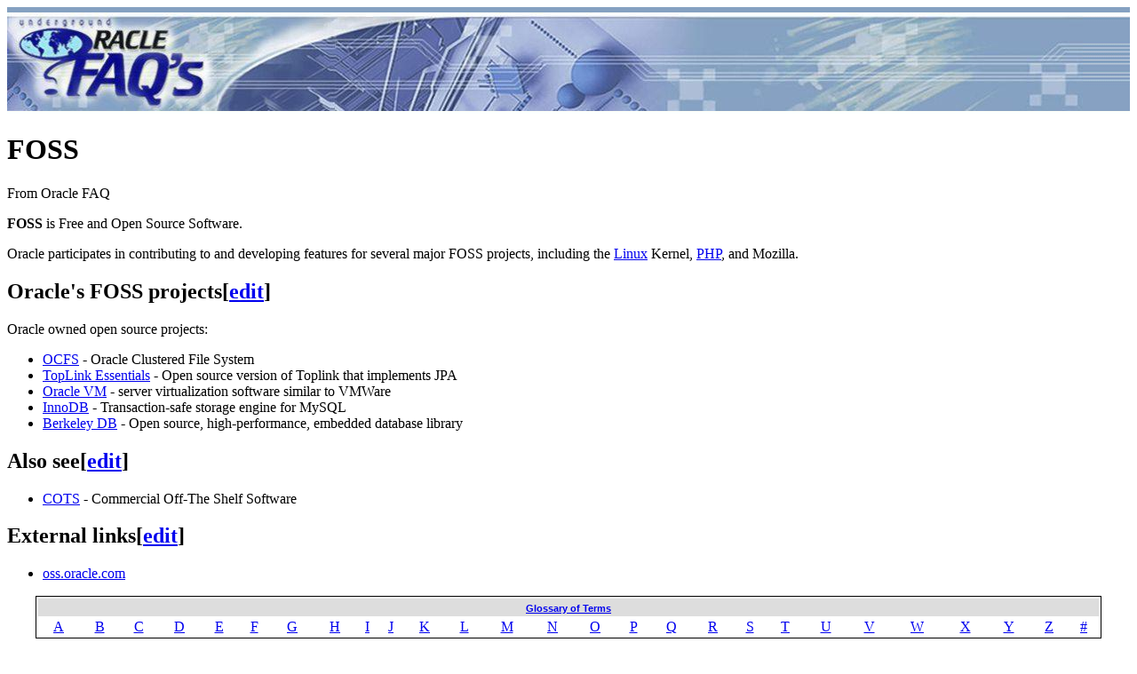

--- FILE ---
content_type: text/html; charset=UTF-8
request_url: https://www.orafaq.com/wiki/FOSS
body_size: 4944
content:

<!DOCTYPE html>
<html class="client-nojs" lang="en" dir="ltr">
<head>
<meta charset="UTF-8">
<title>FOSS - Oracle FAQ</title>
<script>document.documentElement.className="client-js";RLCONF={"wgBreakFrames":false,"wgSeparatorTransformTable":["",""],"wgDigitTransformTable":["",""],"wgDefaultDateFormat":"dmy","wgMonthNames":["","January","February","March","April","May","June","July","August","September","October","November","December"],"wgRequestId":"a7621238a273ca7651fa42b8","wgCanonicalNamespace":"","wgCanonicalSpecialPageName":false,"wgNamespaceNumber":0,"wgPageName":"FOSS","wgTitle":"FOSS","wgCurRevisionId":7824,"wgRevisionId":7824,"wgArticleId":2554,"wgIsArticle":true,"wgIsRedirect":false,"wgAction":"view","wgUserName":null,"wgUserGroups":["*"],"wgCategories":["9"],"wgPageViewLanguage":"en","wgPageContentLanguage":"en","wgPageContentModel":"wikitext","wgRelevantPageName":"FOSS","wgRelevantArticleId":2554,"wgIsProbablyEditable":true,"wgRelevantPageIsProbablyEditable":true,"wgRestrictionEdit":[],"wgRestrictionMove":[]};RLSTATE={"site.styles":"ready","user.styles":"ready","user":"ready","user.options":"loading",
"skins.orafaq.styles":"ready"};RLPAGEMODULES=["site","mediawiki.page.ready","skins.orafaq.scripts"];</script>
<script>(RLQ=window.RLQ||[]).push(function(){mw.loader.impl(function(){return["user.options@12s5i",function($,jQuery,require,module){mw.user.tokens.set({"patrolToken":"+\\","watchToken":"+\\","csrfToken":"+\\"});
}];});});</script>
<link rel="stylesheet" href="/wiki/load.php?lang=en&amp;modules=skins.orafaq.styles&amp;only=styles&amp;skin=orafaq">
<script async="" src="/wiki/load.php?lang=en&amp;modules=startup&amp;only=scripts&amp;raw=1&amp;skin=orafaq"></script>
<meta name="ResourceLoaderDynamicStyles" content="">
<link rel="stylesheet" href="/wiki/load.php?lang=en&amp;modules=site.styles&amp;only=styles&amp;skin=orafaq">
<meta name="generator" content="MediaWiki 1.43.0">
<meta name="robots" content="max-image-preview:standard">
<meta name="format-detection" content="telephone=no">
<meta name="viewport" content="width=device-width, initial-scale=1.0, user-scalable=yes, minimum-scale=0.25, maximum-scale=5.0">
<link rel="alternate" type="application/x-wiki" title="Edit" href="/wiki/index.php?title=FOSS&amp;action=edit">
<link rel="search" type="application/opensearchdescription+xml" href="/wiki/rest.php/v1/search" title="Oracle FAQ (en)">
<link rel="EditURI" type="application/rsd+xml" href="//www.orafaq.com/wiki/api.php?action=rsd">
<link rel="alternate" type="application/atom+xml" title="Oracle FAQ Atom feed" href="/wiki/index.php?title=Special:RecentChanges&amp;feed=atom">
</head>
<body class="mediawiki ltr sitedir-ltr mw-hide-empty-elt ns-0 ns-subject mw-editable page-FOSS rootpage-FOSS skin-orafaq action-view skin--responsive"><table id="Table_01" width="100%" height="117" border="0" cellpadding="0" cellspacing="0">
        <tr>
                <td height="6" bgcolor="#85A1C1"></td>
        </tr>
        <tr>
                <td height="111" background="/forum/banner/backgr.gif">
                  <table width="100%"  border="0" cellspacing="0" cellpadding="0">

            <tr>
              <td width="236">
                  <a href="/"><img src="/forum/banner/logo.jpg" width="236" height="111"></a>
              </td>
              <td align="middle" valign="middle" style="background-image: url(/forum/banner/back2.jpg); Xbackground-attachm
ent:fixed; background-repeat:no-repeat;">

    <IFRAME SRC="/admin/ads/www/delivery/afr.php?n=a2142ff6&zoneid=1"
          MARGINWIDTH=0 MARGINHEIGHT=0 HSPACE=0 VSPACE=0 FRAMEBORDER=0
          SCROLLING=NO WIDTH=468 HEIGHT=60>
  </IFRAME>
            </td>
            </tr>

          </table></td>
        </tr>
</table>

<div id="globalWrapper">
	<div id="column-content">
		<div id="content" class="mw-body" role="main">
			<a id="top"></a>
			<div id="siteNotice"></div>
			<div class="mw-indicators">
			</div>
			<h1 id="firstHeading" class="firstHeading mw-first-heading"><span class="mw-page-title-main">FOSS</span></h1>
			<div id="bodyContent" class="monobook-body">
				<div id="siteSub">From Oracle FAQ</div>
				<div id="contentSub" ><div id="mw-content-subtitle"></div></div>
				
				<div id="jump-to-nav"></div><a href="#column-one" class="mw-jump-link"></a><a href="#searchInput" class="mw-jump-link"></a>
				<!-- start content -->
				<div id="mw-content-text" class="mw-body-content"><div class="mw-content-ltr mw-parser-output" lang="en" dir="ltr"><p><b>FOSS</b> is Free and Open Source Software.
</p><p>Oracle participates in contributing to and developing features for several major FOSS projects, including the <a href="/wiki/Linux" title="Linux">Linux</a> Kernel, <a href="/wiki/PHP" title="PHP">PHP</a>, and Mozilla.
</p>
<h2><span id="Oracle.27s_FOSS_projects"></span><span class="mw-headline" id="Oracle's_FOSS_projects">Oracle's FOSS projects</span><span class="mw-editsection"><span class="mw-editsection-bracket">[</span><a href="/wiki/index.php?title=FOSS&amp;action=edit&amp;section=1" title="Edit section: Oracle&#039;s FOSS projects">edit</a><span class="mw-editsection-bracket">]</span></span></h2>
<p>Oracle owned open source projects:
</p>
<ul><li><a href="/wiki/OCFS" title="OCFS">OCFS</a> - Oracle Clustered File System</li>
<li><a href="/wiki/TopLink" title="TopLink">TopLink Essentials</a> - Open source version of Toplink that implements JPA</li>
<li><a href="/wiki/Oracle_VM" title="Oracle VM">Oracle VM</a> - server virtualization software similar to VMWare</li>
<li><a href="/wiki/InnoDB" title="InnoDB">InnoDB</a> - Transaction-safe storage engine for MySQL</li>
<li><a href="/wiki/Berkeley_DB" title="Berkeley DB">Berkeley DB</a> - Open source, high-performance, embedded database library</li></ul>
<h2><span class="mw-headline" id="Also_see">Also see</span><span class="mw-editsection"><span class="mw-editsection-bracket">[</span><a href="/wiki/index.php?title=FOSS&amp;action=edit&amp;section=2" title="Edit section: Also see">edit</a><span class="mw-editsection-bracket">]</span></span></h2>
<ul><li><a href="/wiki/COTS" title="COTS">COTS</a> - Commercial Off-The Shelf Software</li></ul>
<h2><span class="mw-headline" id="External_links">External links</span><span class="mw-editsection"><span class="mw-editsection-bracket">[</span><a href="/wiki/index.php?title=FOSS&amp;action=edit&amp;section=3" title="Edit section: External links">edit</a><span class="mw-editsection-bracket">]</span></span></h2>
<ul><li><a rel="nofollow" class="external text" href="http://oss.oracle.com/">oss.oracle.com</a></li></ul>
<center style="clear:both;">
<table style="width:95%; text-align:center; border:thin solid black; margin-top: 15px;">
<tbody><tr>
<th colspan="27" style="background-color:#ddd;"><span style="font-family:sans-serif;font-weight:bold;font-size:11px;cursor:help;" title="Glossary of Terms"><a href="/wiki/Category:Glossary" title="Category:Glossary">Glossary of Terms</a></span>
</th></tr>
<tr>
<td><a href="/wiki/Category:A" title="Category:A">A</a>
</td>
<td><a href="/wiki/Category:B" title="Category:B">B</a>
</td>
<td><a href="/wiki/Category:C" title="Category:C">C</a>
</td>
<td><a href="/wiki/Category:D" title="Category:D">D</a>
</td>
<td><a href="/wiki/Category:E" title="Category:E">E</a>
</td>
<td><a href="/wiki/Category:F" title="Category:F">F</a>
</td>
<td><a href="/wiki/Category:G" title="Category:G">G</a>
</td>
<td><a href="/wiki/Category:H" title="Category:H">H</a>
</td>
<td><a href="/wiki/Category:I" title="Category:I">I</a>
</td>
<td><a href="/wiki/Category:J" title="Category:J">J</a>
</td>
<td><a href="/wiki/Category:K" title="Category:K">K</a>
</td>
<td><a href="/wiki/Category:L" title="Category:L">L</a>
</td>
<td><a href="/wiki/Category:M" title="Category:M">M</a>
</td>
<td><a href="/wiki/Category:N" title="Category:N">N</a>
</td>
<td><a href="/wiki/Category:O" title="Category:O">O</a>
</td>
<td><a href="/wiki/Category:P" title="Category:P">P</a>
</td>
<td><a href="/wiki/Category:Q" title="Category:Q">Q</a>
</td>
<td><a href="/wiki/Category:R" title="Category:R">R</a>
</td>
<td><a href="/wiki/Category:S" title="Category:S">S</a>
</td>
<td><a href="/wiki/Category:T" title="Category:T">T</a>
</td>
<td><a href="/wiki/Category:U" title="Category:U">U</a>
</td>
<td><a href="/wiki/Category:V" title="Category:V">V</a>
</td>
<td><a href="/wiki/Category:W" title="Category:W">W</a>
</td>
<td><a href="/wiki/Category:X" title="Category:X">X</a>
</td>
<td><a href="/wiki/Category:Y" title="Category:Y">Y</a>
</td>
<td><a href="/wiki/Category:Z" title="Category:Z">Z</a>
</td>
<td><a href="/wiki/Category:9" title="Category:9">#</a>
</td></tr></tbody></table></center>
<p><br />
</p>
<!-- 
NewPP limit report
Cached time: 20260120144956
Cache expiry: 1209600
Reduced expiry: false
Complications: []
CPU time usage: 0.007 seconds
Real time usage: 0.009 seconds
Preprocessor visited node count: 26/1000000
Post‐expand include size: 899/2097152 bytes
Template argument size: 0/2097152 bytes
Highest expansion depth: 6/100
Expensive parser function count: 0/100
Unstrip recursion depth: 0/20
Unstrip post‐expand size: 0/5000000 bytes
-->
<!--
Transclusion expansion time report (%,ms,calls,template)
100.00%    2.570      1 Template:Glossary
100.00%    2.570      1 -total
-->

<!-- Saved in parser cache with key mediawiki:pcache:idhash:2554-0!canonical and timestamp 20260120144956 and revision id 7824. Rendering was triggered because: page-view
 -->
</div>
<div class="printfooter" data-nosnippet="">Retrieved from "<a dir="ltr" href="http://www.orafaq.com/wiki/index.php?title=FOSS&amp;oldid=7824">http://www.orafaq.com/wiki/index.php?title=FOSS&amp;oldid=7824</a>"</div></div>
				<div id="catlinks" class="catlinks" data-mw="interface"><div id="mw-normal-catlinks" class="mw-normal-catlinks"><a href="/wiki/Special:Categories" title="Special:Categories">Category</a>: <ul><li><a href="/wiki/Category:9" title="Category:9">9</a></li></ul></div></div>
				<!-- end content -->
				<div class="visualClear"></div>
			</div>
		</div>
		<div class="visualClear"></div>
	</div>
	<div id="column-one" >
		<h2>Navigation menu</h2>
		<div role="navigation" class="portlet" id="p-cactions" aria-labelledby="p-cactions-label">
			<h3 id="p-cactions-label" ></h3>
			<div class="pBody">
				<ul >
				<li id="ca-nstab-main" class="selected mw-list-item"><a href="/wiki/FOSS" title="View the content page [c]" accesskey="c">Page</a></li><li id="ca-talk" class="new mw-list-item"><a href="/wiki/index.php?title=Talk:FOSS&amp;action=edit&amp;redlink=1" rel="discussion" class="new" title="Discussion about the content page (page does not exist) [t]" accesskey="t">Discussion</a></li><li id="ca-view" class="selected mw-list-item"><a href="/wiki/FOSS">Read</a></li><li id="ca-edit" class="mw-list-item"><a href="/wiki/index.php?title=FOSS&amp;action=edit" title="Edit this page [e]" accesskey="e">Edit</a></li><li id="ca-history" class="mw-list-item"><a href="/wiki/index.php?title=FOSS&amp;action=history" title="Past revisions of this page [h]" accesskey="h">View history</a></li>
				
				</ul>
			</div>
		</div>
		
		<div role="navigation" class="portlet" id="p-personal" aria-labelledby="p-personal-label">
			<h3 id="p-personal-label" >Personal tools</h3>
			<div class="pBody">
				<ul >
				<li id="pt-anonuserpage" class="mw-list-item">Not logged in</li><li id="pt-anontalk" class="mw-list-item"><a href="/wiki/Special:MyTalk" title="Discussion about edits from this IP address [n]" accesskey="n">Talk</a></li><li id="pt-login" class="mw-list-item"><a href="http://www.orafaq.com/forum/l/0/" title="You are encouraged to log in; however, it is not mandatory [o]" accesskey="o">Log in on forum</a></li>
				</ul>
			</div>
		</div>
		<div class="portlet" id="p-logo" role="banner">
			<a href="/wiki/Main_Page" class="mw-wiki-logo"></a>
		</div>
		<div id="sidebar">
		
<div role="navigation" class="portlet mw-portlet mw-portlet-Site_Navigation"
	id="p-Site_Navigation" aria-labelledby="p-Site_Navigation-label">
	<h3 id="p-Site_Navigation-label" >Site Navigation</h3>
	<div class="pBody">
		<ul ><li id="n-Wiki-Home" class="mw-list-item"><a href="/wiki/Main_Page">Wiki Home</a></li><li id="n-Forum-Home" class="mw-list-item"><a href="//www.orafaq.com/forum" rel="nofollow">Forum Home</a></li><li id="n-Blogger-Home" class="mw-list-item"><a href="//www.orafaq.com/" rel="nofollow">Blogger Home</a></li></ul>
		
	</div>
</div>

		<div role="search" class="portlet" id="p-search">
			<h3 id="p-search-label" ><label for="searchInput">Search</label></h3>
			<div class="pBody" id="searchBody">
				<form action="/wiki/index.php" id="searchform"><input type="hidden" value="Special:Search" name="title"><input type="search" name="search" placeholder="Search Oracle FAQ" aria-label="Search Oracle FAQ" autocapitalize="sentences" title="Search Oracle FAQ [f]" accesskey="f" id="searchInput"><input type="submit" name="go" value="Go" title="Go to a page with this exact name if it exists" class="searchButton" id="searchButton"> <input type="submit" name="fulltext" value="Search" title="Search the pages for this text" class="searchButton mw-fallbackSearchButton" id="mw-searchButton"></form>
			</div>
		</div>
		
<div role="navigation" class="portlet mw-portlet mw-portlet-Site_highlights"
	id="p-Site_highlights" aria-labelledby="p-Site_highlights-label">
	<h3 id="p-Site_highlights-label" >Site highlights</h3>
	<div class="pBody">
		<ul ><li id="n-Blog-Aggregator" class="mw-list-item"><a href="//www.orafaq.com/aggregator" rel="nofollow">Blog Aggregator</a></li><li id="n-FAQ&#039;s" class="mw-list-item"><a href="/wiki/Category:Frequently_Asked_Questions">FAQ&#039;s</a></li><li id="n-Mailing-Lists" class="mw-list-item"><a href="/wiki/Mailing_lists">Mailing Lists</a></li><li id="n-Usenet-News" class="mw-list-item"><a href="/wiki/Usenet">Usenet News</a></li><li id="n-RSS-Feeds" class="mw-list-item"><a href="/wiki/XML/RSS_Newsfeeds">RSS Feeds</a></li></ul>
		
	</div>
</div>

<div role="navigation" class="portlet mw-portlet mw-portlet-Wiki_Navigation"
	id="p-Wiki_Navigation" aria-labelledby="p-Wiki_Navigation-label">
	<h3 id="p-Wiki_Navigation-label" >Wiki Navigation</h3>
	<div class="pBody">
		<ul ><li id="n-Categories" class="mw-list-item"><a href="/wiki/Category:Top_level">Categories</a></li><li id="n-recentchanges" class="mw-list-item"><a href="/wiki/Special:RecentChanges" title="A list of recent changes in the wiki [r]" accesskey="r">Recent changes</a></li><li id="n-randompage" class="mw-list-item"><a href="/wiki/Special:Random" title="Load a random page [x]" accesskey="x">Random page</a></li><li id="n-help" class="mw-list-item"><a href="https://www.mediawiki.org/wiki/Special:MyLanguage/Help:Contents" title="The place to find out">Help</a></li></ul>
		
	</div>
</div>

<div role="navigation" class="portlet mw-portlet mw-portlet-tb"
	id="p-tb" aria-labelledby="p-tb-label">
	<h3 id="p-tb-label" >Tools</h3>
	<div class="pBody">
		<ul ><li id="t-whatlinkshere" class="mw-list-item"><a href="/wiki/Special:WhatLinksHere/FOSS" title="A list of all wiki pages that link here [j]" accesskey="j">What links here</a></li><li id="t-recentchangeslinked" class="mw-list-item"><a href="/wiki/Special:RecentChangesLinked/FOSS" rel="nofollow" title="Recent changes in pages linked from this page [k]" accesskey="k">Related changes</a></li><li id="t-specialpages" class="mw-list-item"><a href="/wiki/Special:SpecialPages" title="A list of all special pages [q]" accesskey="q">Special pages</a></li><li id="t-print" class="mw-list-item"><a href="javascript:print();" rel="alternate" title="Printable version of this page [p]" accesskey="p">Printable version</a></li><li id="t-permalink" class="mw-list-item"><a href="/wiki/index.php?title=FOSS&amp;oldid=7824" title="Permanent link to this revision of this page">Permanent link</a></li><li id="t-info" class="mw-list-item"><a href="/wiki/index.php?title=FOSS&amp;action=info" title="More information about this page">Page information</a></li></ul>
		
	</div>
</div>

		
		</div>
		<a href="#sidebar" title=""
			class="menu-toggle" id="sidebar-toggle"></a>
		<a href="#p-personal" title=""
			class="menu-toggle" id="p-personal-toggle"></a>
		<a href="#globalWrapper" title=""
			class="menu-toggle" id="globalWrapper-toggle"></a>
	</div>
	<!-- end of the left (by default at least) column -->
	<div class="visualClear"></div>
	<div id="footer" class="mw-footer" role="contentinfo"
		>
		<div id="f-poweredbyico" class="footer-icons">
			<a href="http://www.orafaq.com/" class="cdx-button cdx-button--fake-button cdx-button--size-large cdx-button--fake-button--enabled"><img src="/img/orafaq-small.gif" alt="Powered by OraFAQ" width="88" height="31" loading="lazy"></a>
		</div>
		<ul id="f-list">
			<li id="lastmod"> This page was last edited on 11 January 2008, at 19:08.</li>
			<li id="privacy"><a href="/wiki/Oracle_FAQ:Privacy_policy">Privacy policy</a></li><li id="about"><a href="/wiki/Oracle_FAQ:About">About Oracle Wiki</a></li><li id="disclaimers"><a href="/wiki/Oracle_FAQ:General_disclaimer">Disclaimers</a></li>
		</ul>
	</div>
</div>
<script>(RLQ=window.RLQ||[]).push(function(){mw.config.set({"wgBackendResponseTime":125,"wgPageParseReport":{"limitreport":{"cputime":"0.007","walltime":"0.009","ppvisitednodes":{"value":26,"limit":1000000},"postexpandincludesize":{"value":899,"limit":2097152},"templateargumentsize":{"value":0,"limit":2097152},"expansiondepth":{"value":6,"limit":100},"expensivefunctioncount":{"value":0,"limit":100},"unstrip-depth":{"value":0,"limit":20},"unstrip-size":{"value":0,"limit":5000000},"timingprofile":["100.00%    2.570      1 Template:Glossary","100.00%    2.570      1 -total"]},"cachereport":{"timestamp":"20260120144956","ttl":1209600,"transientcontent":false}}});});</script>
</body>
</html>